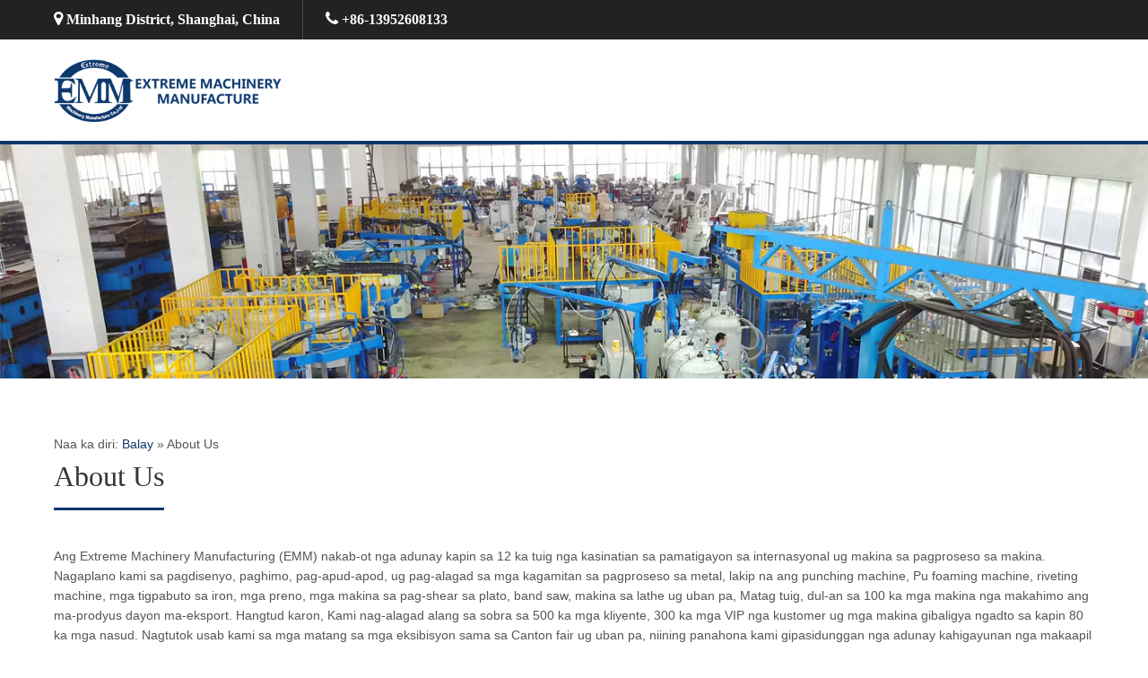

--- FILE ---
content_type: text/html; charset=UTF-8
request_url: https://ceb.topchinamachine.com/about-us.html
body_size: 13998
content:
<!DOCTYPE html><html lang="ceb" prefix="og: http://ogp.me/ns#"><head><script data-no-optimize="1" type="b81c70fa2d8eeed0816de228-text/javascript">var litespeed_docref=sessionStorage.getItem("litespeed_docref");litespeed_docref&&(Object.defineProperty(document,"referrer",{get:function(){return litespeed_docref}}),sessionStorage.removeItem("litespeed_docref"));</script><meta charset="UTF-8"><link data-optimized="2" rel="stylesheet" href="https://www.topchinamachine.com/wp-content/litespeed/css/2653985172b39ce36686217f55c12d31.css?ver=28c75" /><meta name="SKYPE_TOOLBAR" content="SKYPE_TOOLBAR_PARSER_COMPATIBLE"><meta name="viewport" content="width=device-width"> <!--[if lt IE 9]> <script type="text/javascript" src="https://ceb.topchinamachine.com/wp-content/themes/skt-build-pro/js/html5.js"></script> <script data-cfasync="false" id="ao_optimized_gfonts_config" type="text/javascript">WebFontConfig={google:{families:["Roboto Condensed:400,300,300italic,400italic,700","Lato:400,100,100italic,300,300italic,400italic,700,700italic,900,900italic","PT Sans:400,400italic,700,700italic","Raleway:400,100,200,300,500,600,700,900,800","Pontano Sans:cyrillic,arabic,bengali,cyrillic,cyrillic-ext,devanagari,greek,greek-ext,gujarati,hebrew,latin-ext,tamil,telugu,thai,vietnamese,latin","Roboto Condensed:cyrillic,arabic,bengali,cyrillic,cyrillic-ext,devanagari,greek,greek-ext,gujarati,hebrew,latin-ext,tamil,telugu,thai,vietnamese,latin","Roboto Condensed:cyrillic,arabic,bengali,cyrillic,cyrillic-ext,devanagari,greek,greek-ext,gujarati,hebrew,latin-ext,tamil,telugu,thai,vietnamese,latin","Roboto Condensed:cyrillic,arabic,bengali,cyrillic,cyrillic-ext,devanagari,greek,greek-ext,gujarati,hebrew,latin-ext,tamil,telugu,thai,vietnamese,latin","Roboto Condensed:cyrillic,arabic,bengali,cyrillic,cyrillic-ext,devanagari,greek,greek-ext,gujarati,hebrew,latin-ext,tamil,telugu,thai,vietnamese,latin"] },classes:false, events:false, timeout:1500};</script><link rel="stylesheet" href="https://ceb.topchinamachine.com/wp-content/themes/skt-build-pro/css/ie.css" type="text/css" media="all" /> <![endif]--><title>About Us - Topchinamachine.com</title><link rel="canonical" href="https://ceb.topchinamachine.com/about-us.html" /><meta property="og:locale" content="en_US" /><meta property="og:type" content="article" /><meta property="og:title" content="About Us - Topchinamachine.com" /><meta property="og:description" content="Ang Extreme Machinery Manufacturing (EMM) nakab-ot nga adunay kapin sa 12 ka tuig nga kasinatian sa pamatigayon sa internasyonal ug makina sa pagproseso sa makina. Nagaplano kami sa pagdisenyo, paghimo, pag-apud-apod, ug pag-alagad sa mga kagamitan sa pagproseso sa metal, lakip na ang punching machine, Pu foaming machine, riveting machine, mga tigpabuto sa iron, mga preno, mga makina sa pag-shear sa plato, band saw, makina sa lathe ug uban pa, Matag tuig, dul-an sa 100 ka mga makina nga makahimo ang ma-prodyus dayon ma-eksport. Hangtud karon, Kami nag-alagad alang sa sobra sa 500 ka mga kliyente, 300 ka mga VIP nga kustomer ug mga makina gibaligya ngadto sa kapin 80 ka mga nasud. Usab kita mag-focus sa mga matang sa mga exhibitions sama sa Canton fair ug etc, niining panahona kita ..." /><meta property="og:url" content="https://ceb.topchinamachine.com/about-us.html" /><meta property="og:site_name" content="Topchinamachine.com" /><meta property="og:image" content="https://ceb.topchinamachine.com/wp-content/uploads/About-us-001.jpg" /><meta property="og:image:secure_url" content="https://ceb.topchinamachine.com/wp-content/uploads/About-us-001.jpg" /><meta property="og:image" content="https://ceb.topchinamachine.com/wp-content/uploads/About-Us-2.jpg" /><meta property="og:image:secure_url" content="https://ceb.topchinamachine.com/wp-content/uploads/About-Us-2.jpg" /><meta property="og:image" content="https://ceb.topchinamachine.com/wp-content/uploads/About-Us-3.jpg" /><meta property="og:image:secure_url" content="https://ceb.topchinamachine.com/wp-content/uploads/About-Us-3.jpg" /><meta name="twitter:card" content="summary_large_image" /><meta name="twitter:description" content="Ang Extreme Machinery Manufacturing (EMM) nakab-ot nga adunay kapin sa 12 ka tuig nga kasinatian sa pamatigayon sa internasyonal ug makina sa pagproseso sa makina. Nagaplano kami sa pagdisenyo, paghimo, pag-apud-apod, ug pag-alagad sa mga kagamitan sa pagproseso sa metal, lakip na ang punching machine, Pu foaming machine, riveting machine, mga tigpabuto sa iron, mga preno, mga makina sa pag-shear sa plato, band saw, makina sa lathe ug uban pa, Matag tuig, dul-an sa 100 ka mga makina nga makahimo ang ma-prodyus dayon ma-eksport. Hangtud karon, Kami nag-alagad alang sa sobra sa 500 ka mga kliyente, 300 ka mga VIP nga kustomer ug mga makina gibaligya ngadto sa kapin 80 ka mga nasud. Usab kita mag-focus sa mga matang sa mga exhibitions sama sa Canton fair ug etc, niining panahona kita ... " /><meta name="twitter:title" content="About Us - Topchinamachine.com" /><meta name="twitter:image" content="https://ceb.topchinamachine.com/wp-content/uploads/About-us-001.jpg" /> <script type='application/ld+json'>{"@context":"http:\/\/schema.org","@type":"WebSite","@id":"#website","url":"https:\/\/ceb.topchinamachine.com\/","name":"Topchinamachine.com","potentialAction":{"@type":"SearchAction","target":"https:\/\/ceb.topchinamachine.com\/?s={search_term_string}","query-input":"required name=search_term_string"}}</script> <link rel='dns-prefetch' href='//www.topchinamachine.com' /><link href='https://ajax.googleapis.com' rel='preconnect' /> <script type="litespeed/javascript" data-src='https://ceb.topchinamachine.com/wp-includes/js/jquery/jquery.js'></script> <script type="litespeed/javascript">window._wp_rp_static_base_url='https://wprp.zemanta.com/static/';window._wp_rp_wp_ajax_url="https://ceb.topchinamachine.com/wp-admin/admin-ajax.php";window._wp_rp_plugin_version='3.6.4';window._wp_rp_post_id='18';window._wp_rp_num_rel_posts='10';window._wp_rp_thumbnails=!0;window._wp_rp_post_title='About+Us';window._wp_rp_post_tags=[];window._wp_rp_promoted_content=!0</script> <link rel="alternate" hreflang="en-US" href="https://www.topchinamachine.com/about-us.html"/><link rel="alternate" hreflang="af" href="https://af.topchinamachine.com/about-us.html"/><link rel="alternate" hreflang="sq" href="https://sq.topchinamachine.com/about-us.html"/><link rel="alternate" hreflang="ar" href="https://ar.topchinamachine.com/about-us.html"/><link rel="alternate" hreflang="hy" href="https://hy.topchinamachine.com/about-us.html"/><link rel="alternate" hreflang="az" href="https://az.topchinamachine.com/about-us.html"/><link rel="alternate" hreflang="eu" href="https://eu.topchinamachine.com/about-us.html"/><link rel="alternate" hreflang="bn-BD" href="https://bn.topchinamachine.com/about-us.html"/><link rel="alternate" hreflang="bs-BA" href="https://bs.topchinamachine.com/about-us.html"/><link rel="alternate" hreflang="bg-BG" href="https://bg.topchinamachine.com/about-us.html"/><link rel="alternate" hreflang="ca" href="https://ca.topchinamachine.com/about-us.html"/><link rel="alternate" hreflang="ceb" href="https://ceb.topchinamachine.com/about-us.html"/><link rel="alternate" hreflang="zh-CN" href="https://cn.topchinamachine.com/about-us.html"/><link rel="alternate" hreflang="zh-TW" href="https://tw.topchinamachine.com/about-us.html"/><link rel="alternate" hreflang="hr" href="https://hr.topchinamachine.com/about-us.html"/><link rel="alternate" hreflang="cs-CZ" href="https://cs.topchinamachine.com/about-us.html"/><link rel="alternate" hreflang="da-DK" href="https://da.topchinamachine.com/about-us.html"/><link rel="alternate" hreflang="nl-NL" href="https://nl.topchinamachine.com/about-us.html"/><link rel="alternate" hreflang="eo" href="https://eo.topchinamachine.com/about-us.html"/><link rel="alternate" hreflang="et" href="https://et.topchinamachine.com/about-us.html"/><link rel="alternate" hreflang="fi" href="https://fi.topchinamachine.com/about-us.html"/><link rel="alternate" hreflang="fr-FR" href="https://fr.topchinamachine.com/about-us.html"/><link rel="alternate" hreflang="gl-ES" href="https://gl.topchinamachine.com/about-us.html"/><link rel="alternate" hreflang="ka-GE" href="https://ka.topchinamachine.com/about-us.html"/><link rel="alternate" hreflang="de-DE" href="https://de.topchinamachine.com/about-us.html"/><link rel="alternate" hreflang="el" href="https://el.topchinamachine.com/about-us.html"/><link rel="alternate" hreflang="gu" href="https://gu.topchinamachine.com/about-us.html"/><link rel="alternate" hreflang="he-IL" href="https://he.topchinamachine.com/about-us.html"/><link rel="alternate" hreflang="hi-IN" href="https://hi.topchinamachine.com/about-us.html"/><link rel="alternate" hreflang="hu-HU" href="https://hu.topchinamachine.com/about-us.html"/><link rel="alternate" hreflang="is-IS" href="https://is.topchinamachine.com/about-us.html"/><link rel="alternate" hreflang="id-ID" href="https://id.topchinamachine.com/about-us.html"/><link rel="alternate" hreflang="it-IT" href="https://it.topchinamachine.com/about-us.html"/><link rel="alternate" hreflang="ja" href="https://ja.topchinamachine.com/about-us.html"/><link rel="alternate" hreflang="jv-ID" href="https://jv.topchinamachine.com/about-us.html"/><link rel="alternate" hreflang="kk" href="https://kk.topchinamachine.com/about-us.html"/><link rel="alternate" hreflang="km" href="https://km.topchinamachine.com/about-us.html"/><link rel="alternate" hreflang="ko-KR" href="https://ko.topchinamachine.com/about-us.html"/><link rel="alternate" hreflang="ckb" href="https://ku.topchinamachine.com/about-us.html"/><link rel="alternate" hreflang="lo" href="https://lo.topchinamachine.com/about-us.html"/><link rel="alternate" hreflang="lv" href="https://lv.topchinamachine.com/about-us.html"/><link rel="alternate" hreflang="lt-LT" href="https://lt.topchinamachine.com/about-us.html"/><link rel="alternate" hreflang="mk-MK" href="https://mk.topchinamachine.com/about-us.html"/><link rel="alternate" hreflang="ms-MY" href="https://ms.topchinamachine.com/about-us.html"/><link rel="alternate" hreflang="ml-IN" href="https://ml.topchinamachine.com/about-us.html"/><link rel="alternate" hreflang="mr" href="https://mr.topchinamachine.com/about-us.html"/><link rel="alternate" hreflang="mn" href="https://mn.topchinamachine.com/about-us.html"/><link rel="alternate" hreflang="ne-NP" href="https://ne.topchinamachine.com/about-us.html"/><link rel="alternate" hreflang="nn-NO" href="https://no.topchinamachine.com/about-us.html"/><link rel="alternate" hreflang="ps" href="https://ps.topchinamachine.com/about-us.html"/><link rel="alternate" hreflang="fa-IR" href="https://fa.topchinamachine.com/about-us.html"/><link rel="alternate" hreflang="pl-PL" href="https://pl.topchinamachine.com/about-us.html"/><link rel="alternate" hreflang="pt-BR" href="https://pt.topchinamachine.com/about-us.html"/><link rel="alternate" hreflang="pa-IN" href="https://pa.topchinamachine.com/about-us.html"/><link rel="alternate" hreflang="ro-RO" href="https://ro.topchinamachine.com/about-us.html"/><link rel="alternate" hreflang="ru-RU" href="https://ru.topchinamachine.com/about-us.html"/><link rel="alternate" hreflang="sr-RS" href="https://sr.topchinamachine.com/about-us.html"/><link rel="alternate" hreflang="si-LK" href="https://si.topchinamachine.com/about-us.html"/><link rel="alternate" hreflang="sk-SK" href="https://sk.topchinamachine.com/about-us.html"/><link rel="alternate" hreflang="sl-SI" href="https://sl.topchinamachine.com/about-us.html"/><link rel="alternate" hreflang="es-MX" href="https://es.topchinamachine.com/about-us.html"/><link rel="alternate" hreflang="sv-SE" href="https://sv.topchinamachine.com/about-us.html"/><link rel="alternate" hreflang="tl" href="https://tl.topchinamachine.com/about-us.html"/><link rel="alternate" hreflang="ta-IN" href="https://ta.topchinamachine.com/about-us.html"/><link rel="alternate" hreflang="te" href="https://te.topchinamachine.com/about-us.html"/><link rel="alternate" hreflang="th" href="https://th.topchinamachine.com/about-us.html"/><link rel="alternate" hreflang="tr-TR" href="https://tr.topchinamachine.com/about-us.html"/><link rel="alternate" hreflang="uk" href="https://uk.topchinamachine.com/about-us.html"/><link rel="alternate" hreflang="ur" href="https://ur.topchinamachine.com/about-us.html"/><link rel="alternate" hreflang="uz-UZ" href="https://uz.topchinamachine.com/about-us.html"/><link rel="alternate" hreflang="vi" href="https://vi.topchinamachine.com/about-us.html"/><link rel="alternate" hreflang="cy" href="https://cy.topchinamachine.com/about-us.html"/> <script type="litespeed/javascript">jQuery(window).load(function(){jQuery('#slider').nivoSlider({effect:'fade',animSpeed:500,pauseTime:4000,directionNav:!0,controlNav:!0,pauseOnHover:!1,})});jQuery(document).ready(function(){jQuery('.link').on('click',function(event){var $this=jQuery(this);if($this.hasClass('clicked')){$this.removeAttr('style').removeClass('clicked')}else{$this.css('background','#7fc242').addClass('clicked')}})})</script> <style>body, .price-table{font-family:'Pontano Sans', sans-serif;}body, .contact-form-section .address,  .accordion-box .acc-content{color:#555555;}body{font-size:14px}.logo h1 {font-family:Roboto Condensed;color:#222222;font-size:30px}.tagline{color:#828181;}.sitenav ul li:hover > ul{background-color:#ffffff;}.logo h1 span, .slide_info h2 span, h2.section_title span, #wrapperthree .one_half.last_column h2 span{color:#0d386c;}.sitenav{border-color:1;}.sitenav ul li ul li{border-color:#e7e6e6;}.sitenav ul{font-family:'Roboto Condensed', sans-serif;font-size:15px}.sitenav ul li a{color:#1d1d1d;}.sitenav ul li a:hover, .sitenav ul li.current_page_item a, .sitenav ul li.current_page_item ul li a:hover, .sitenav ul li.current-menu-ancestor a.parent{ color:#0d386c;}h2.section_title{ font-family:Roboto Condensed; font-size:32px; color:#373636; border-color:#dddddd}.time-table, .services-col, .services-col h2, .teammember-list h4, .teammember-padding, .member-desination, .client-say, h1.entry-title, h1.page-title{border-color: #0d386c}.wrap_one img{background-color:#f9f9f9; border-color:#e6e5e5; }a, .services-wrap a:hover, .tabs-wrapper ul.tabs li a, .slide_toggle a{color:#0d386c;}a:hover, .services-wrap a, .tabs-wrapper ul.tabs li a:hover, .slide_toggle a:hover{color:#272727;}.cols-3 h5{color:#ffffff; font-size:26px; }.cols-3{color:#8e8d8d;}.copyright-txt{color:#ffffff}.design-by{color:#ffffff}.header{background-color:#ffffff; border-color:#0d386c;}#slider{ border-color:#0d386c;}.headertop{background-color:#222222; color:#ffffff;}.headertop .left a{color:#ffffff;}.headertop .left span{border-color:#4a4a4a;}#wrapOne{background-color:#f9f9f9;}#wrapTwo{background-color:#ffffff;}.social-icons a{ background-color:#ffffff; color:#232323; border-radius:0%;}.social-icons a:hover{ background-color:#0d386c; color:#232323; }.filter-title h3 span{color:#262626;}.button, #commentform input#submit, input.search-submit, .post-password-form input[type=submit], p.read-more a, .accordion-box h2:before, .pagination ul li span, .pagination ul li a, .headertop .right a, .wpcf7 form input[type='submit']{background-color:#0d386c; color:#ffffff; }.button:hover, #commentform input#submit:hover, input.search-submit:hover, .post-password-form input[type=submit]:hover, p.read-more a:hover, .pagination ul li .current, .pagination ul li a:hover,.headertop .right a:hover, .wpcf7 form input[type='submit']:hover{background-color:#424242; color:#ffffff;}h3.widget-title{background-color:#0d386c; color:#ffffff;}#footer-wrapper{background-color:#171717; }.cols-3 h5, ul.recent-post li, ul.recent-post li img{border-color:#3f3f3f;}.phone-no span, .phone-no a:hover, .cols-3 h5 span, .widget-column-2 ul li a:hover, .widget-column-2 ul li.current_page_item a{color:#ffffff; }.phone-no a{color:#8e8d8d; }.copyright-wrapper{background-color:#000000;}.photobooth .gallery ul li:hover{ background:#0d386c;}.freeconsultant{background-color:rgba(0,0,0,0.5);}.freeconsultant i{ font-size:100px; color:#ffffff;}.freeconsultant{ border-color:#ffffff;}.nivo-controlNav a{background-color:#ffffff}.nivo-controlNav a.active{background-color:#0d386c}.nivo-controlNav a{border-color:#ffffff}#sidebar ul li a{color:#78797c; border-bottom:1px dashed #d0cfcf}#sidebar ul li a:hover{color:#0d386c; }.slide_info h2{ font-family:Roboto Condensed; color:#ffffff; font-size:27px;}.slide_info p{font-family:Roboto Condensed; color:#ffffff; font-size:14px;}.copyright-wrapper a{ color: #ffffff; }.copyright-wrapper a:hover{ color: #ffffff; }.teammember-list h4, .member-desination, .teammember-list p{ color:#212121; }.services-col p, .teammember-list p{font-size:15px}.services-col p, .teammember-list h4, .member-desination, .teammember-list p{font-family:'Roboto Condensed', sans-serif;}.team-thumb-icons{background-color:#0d386c;}.testimonials-wrap .owl-next, .testimonials-wrap .owl-prev, .owl-prev, .owl-next{background-color:#5c5c5c;}.testimonials-wrap .owl-next:hover, .testimonials-wrap .owl-prev:hover, .owl-prev:hover, .owl-next:hover{background-color:#0d386c;}.member-social-icon a{background:#ffffff;}.member-social-icon a{color:#222222; }.teammember-content{background-color:#f7f6f6;}.member-social-icon a:hover{ color:#0d386c; }iframe{ border:1px solid #e5e5e4; }aside.widget{ background-color:#f9f9f9; }.view-all-btn a{ border:1px solid Read More; border-left:5px solid Read More; }.view-all-btn a:hover{ border-color:#0d386c; }.toggle a{ background-color:#0d386c; }#testimonials ul li .tm_description{background-color: #f8f8f8; }ol.nav-numbers li a{background-color: #464d51; border:2px solid #464d51; }ol.nav-numbers li.active a{background-color: #ffffff; border:2px solid #464d51; }@media screen and (max-width: 1169px){.header .header-inner .nav{background-color: #272727;}}h1{font-family:Roboto Condensed; font-size:32px; color:#343434;}h2{font-family:Roboto Condensed; font-size:20px; color:#343434;}h3{font-family:Roboto Condensed; font-size:18px; color:#272727;}h4{font-family:Roboto Condensed; font-size:22px; color:#343434;}h5{font-family:Roboto Condensed; font-size:20px; color:#343434;}h6{font-family:Roboto Condensed; font-size:16px; color:#343434;}.services-wrap .one_third h2{ color:#000000; }.services-wrap .one_third:hover h2{ color:#000000; }.services-wrap .one_third h2 span{ color:#000000; }.services-wrap .one_third{ border-color:#f2f1f1; }.services-wrap .one_third:hover{background-color:#ffffff; border-color:#0d386c; }.ReadMore{background-color:#262626; color:#ffffff !important; }#wrapperthree .tabs-wrapper ul.tabs li a{background-color:#e5e3e3;}#wrapperthree .tabs-wrapper ul.tabs li a.selected{background-color:#0d386c; color:#343433;}#wrapperthree .tabs-wrapper .tab-content{border-color:#0d386c;}#wrapperthree .tabs-wrapper .tab-content img{border-color:#eceaea;}#wrapperthree .one_half.last_column{border-color:#e7e7e7;}#wrapperthree .one_half.last_column h2{border-color:#f0efef;}#wrapperthree .one_half.last_column{border-bottom-color:#0d386c;}.photobooth .filter-gallery{background-color:#262626;}.photobooth .filter-gallery ul li a{color:#ffffff; border-color:#383838;}.photobooth .filter-gallery ul li.current a, .photobooth .filter-gallery ul li a:hover{color:#262626;}.news-box{background-color:#ffffff; border-color:#0d386c;}.news-box .morebutton{background-color:#0d386c; color:#ffffff;}.news-box .morebutton:hover{background-color:#424242; color:#ffffff;}.news h3:hover{color:#0d386c;}.logo img{height:70px;}</style><style type="text/css"></style><link rel="icon" href="https://ceb.topchinamachine.com/wp-content/uploads/cropped-Logo-512-32x32.png" sizes="32x32" /><link rel="icon" href="https://ceb.topchinamachine.com/wp-content/uploads/cropped-Logo-512-192x192.png" sizes="192x192" /><link rel="apple-touch-icon-precomposed" href="https://ceb.topchinamachine.com/wp-content/uploads/cropped-Logo-512-180x180.png" /><meta name="msapplication-TileImage" content="https://ceb.topchinamachine.com/wp-content/uploads/cropped-Logo-512-270x270.png" /> <script type="litespeed/javascript" data-src="https://www.googletagmanager.com/gtag/js?id=G-9W1XG5LS6C"></script> <script type="litespeed/javascript">window.dataLayer=window.dataLayer||[];function gtag(){dataLayer.push(arguments)}
gtag('js',new Date());gtag('config','G-9W1XG5LS6C')</script> <script data-cfasync="false" id="ao_optimized_gfonts_webfontloader" type="text/javascript">(function() {var wf = document.createElement('script');wf.src='https://ajax.googleapis.com/ajax/libs/webfont/1/webfont.js';wf.type='text/javascript';wf.async='true';var s=document.getElementsByTagName('script')[0];s.parentNode.insertBefore(wf, s);})();</script></head><body class="page-template page-template-full-width page-template-full-width-php page page-id-18 translatepress-ceb group-blog"><div class="headertop"><div class="container"><div class="left"><div class="left"><i class="fa fa-map-marker"></i> Minhang District, Shanghai, China<span><i class="fa fa-phone"></i> +86-13952608133</span></div></div><div class="right"><script type="litespeed/javascript" data-src="https://cdn.jsdelivr.net/gh/bizez/formjs/right.js"></script> </div><div class="clear"></div></div></div><div class="header"><div class="container"><div class="logo"> <a href="https://ceb.topchinamachine.com"> <img data-lazyloaded="1" src="[data-uri]" width="359" height="100" data-src="https://ceb.topchinamachine.com/wp-content/uploads/new-logo_100.png" > <span class="tagline"></span> </a></div><div class="header_right"><div class="toggle"> <a class="toggleMenu" href="#"> Menu </a></div><div class="sitenav"><div class="menu-nav-container"><ul id="menu-nav" class="menu"><li id="menu-item-143" class="menu-item menu-item-type-custom menu-item-object-custom menu-item-143"><a href="https://www.topchinamachine.com/">Panimalay</a></li><li id="menu-item-144" class="menu-item menu-item-type-post_type menu-item-object-page current-menu-item page_item page-item-18 current_page_item menu-item-has-children menu-item-144"><a href="https://ceb.topchinamachine.com/about-us.html">About Us</a><ul class="sub-menu"><li id="menu-item-146" class="menu-item menu-item-type-post_type menu-item-object-page menu-item-146"><a href="https://ceb.topchinamachine.com/our-certificate.html">Ang among Certificate</a></li><li id="menu-item-148" class="menu-item menu-item-type-post_type menu-item-object-page menu-item-148"><a href="https://ceb.topchinamachine.com/our-factory.html">Ang among pabrika</a></li><li id="menu-item-578" class="menu-item menu-item-type-post_type menu-item-object-page menu-item-578"><a href="https://ceb.topchinamachine.com/customer-visit.html">Pagbisita sa Customer</a></li></ul></li><li id="menu-item-149" class="menu-item menu-item-type-taxonomy menu-item-object-category menu-item-has-children menu-item-149"><a href="https://ceb.topchinamachine.com/products">Mga produkto</a><ul class="sub-menu"><li id="menu-item-172" class="menu-item menu-item-type-taxonomy menu-item-object-category menu-item-172"><a href="https://ceb.topchinamachine.com/products/polyurethane-high-pressure-foaming-machine">Polyurethane High Pressure Foaming Machine</a></li><li id="menu-item-173" class="menu-item menu-item-type-taxonomy menu-item-object-category menu-item-173"><a href="https://ceb.topchinamachine.com/products/polyurethane-low-pressure-foaming-machine">Polyurethane Low Pressure Foaming Machine</a></li><li id="menu-item-170" class="menu-item menu-item-type-taxonomy menu-item-object-category menu-item-170"><a href="https://ceb.topchinamachine.com/products/elastomer-casting-machine">Elastomer Casting Machine</a></li><li id="menu-item-169" class="menu-item menu-item-type-taxonomy menu-item-object-category menu-item-169"><a href="https://ceb.topchinamachine.com/products/blending-machine">Blending Machine</a></li><li id="menu-item-171" class="menu-item menu-item-type-taxonomy menu-item-object-category menu-item-171"><a href="https://ceb.topchinamachine.com/products/molding-machine">Moulding Machine</a></li><li id="menu-item-167" class="menu-item menu-item-type-taxonomy menu-item-object-category menu-item-167"><a href="https://ceb.topchinamachine.com/products/all-kinds-of-production-line">Tanang Matang sa Linya sa Produksyon</a></li><li id="menu-item-539" class="menu-item menu-item-type-taxonomy menu-item-object-category menu-item-539"><a href="https://ceb.topchinamachine.com/products/peripheral-equipment">Peripheral Equipment</a></li></ul></li><li id="menu-item-145" class="menu-item menu-item-type-post_type menu-item-object-page menu-item-145"><a href="https://ceb.topchinamachine.com/application.html">Paggamit</a></li><li id="menu-item-163" class="menu-item menu-item-type-taxonomy menu-item-object-category menu-item-163"><a href="https://ceb.topchinamachine.com/videos">Mga Video</a></li><li id="menu-item-156" class="menu-item menu-item-type-post_type menu-item-object-page menu-item-156"><a href="https://ceb.topchinamachine.com/service.html">Serbisyo</a></li><li id="menu-item-157" class="menu-item menu-item-type-post_type menu-item-object-page menu-item-157"><a href="https://ceb.topchinamachine.com/faq.html">Mga pangutana</a></li><li id="menu-item-162" class="menu-item menu-item-type-post_type menu-item-object-page menu-item-162"><a href="https://ceb.topchinamachine.com/contact-us.html">Kontaka kami</a></li></ul></div><div class="clear"></div></div></div><div class="clear"></div></div></div><div class="innerbanner"> <img data-lazyloaded="1" src="[data-uri]" width="1400" height="285" data-src="https://ceb.topchinamachine.com/wp-content/uploads/head-bg003.jpg" alt=""></div><div class="content-area"><div itemscope itemtype="http://schema.org/WebPage" id="crumbs"><trp-wrap class="trp-wrap" data-no-translation>Naa ka diri:</trp-wrap> <a itemprop="breadcrumb" href="https://ceb.topchinamachine.com" data-no-translation="">Balay</a> » <span class="current">About Us</span></div><div class="middle-align"><div class="site-main sitefull"><article id="post-18" class="post-18 page type-page status-publish hentry"><header class="entry-header"><h1 class="entry-title">About Us</h1></header><div class="entry-content"><p>Ang Extreme Machinery Manufacturing (EMM) nakab-ot nga adunay kapin sa 12 ka tuig nga kasinatian sa pamatigayon sa internasyonal ug makina sa pagproseso sa makina. Nagaplano kami sa pagdisenyo, paghimo, pag-apud-apod, ug pag-alagad sa mga kagamitan sa pagproseso sa metal, lakip na ang punching machine, Pu foaming machine, riveting machine, mga tigpabuto sa iron, mga preno, mga makina sa pag-shear sa plato, band saw, makina sa lathe ug uban pa, Matag tuig, dul-an sa 100 ka mga makina nga makahimo ang ma-prodyus dayon ma-eksport. Hangtud karon, Kami nag-alagad alang sa sobra sa 500 ka mga kliyente, 300 ka mga VIP nga kustomer ug mga makina gibaligya ngadto sa kapin 80 ka mga nasud. Nagtutok usab kami sa mga matang sa mga eksibisyon sama sa Canton fair ug uban pa, niining panahona kami gipasidunggan nga adunay kahigayunan nga makaapil sa 123th Canton fair. Ang dilligent nga grupo sa EMM naglantaw sa pag-kooperar ug pagpalambo sa relasyon sa mananaog sa mga kustomer sa tibuok kalibutan.<span id="more-18"></span></p><h3><a href="https://ceb.topchinamachine.com/wp-content/uploads/About-us-001.jpg" data-rel="lightbox-gallery-NNIY" title=""><img data-lazyloaded="1" src="[data-uri]" class="alignnone size-full wp-image-666" data-src="https://ceb.topchinamachine.com/wp-content/uploads/About-us-001.jpg" alt="About-us 001" width="1000" height="561" data-srcset="https://ceb.topchinamachine.com/wp-content/uploads/About-us-001.jpg 1000w, https://ceb.topchinamachine.com/wp-content/uploads/About-us-001-300x168.jpg 300w, https://ceb.topchinamachine.com/wp-content/uploads/About-us-001-768x431.jpg 768w" data-sizes="(max-width: 1000px) 100vw, 1000px" /></a></h3><h3>Workshop sa paggama sa kagamitan sa polyurethane</h3><p>Naglangkob sa usa ka lugar nga 5500 metro kwadrado, ang workshop sa pagprodyus og polyurethane nga ekipo adunay mga 50 ka mga lathes, mga milling machine, planing machine, grinding machine, mga drilling machine ug uban pang kagamitan sa machining, ug 55 nga mga skilled processing ug assembly staff. ang produksyon sa sobra sa 120 ka lainlaing tipo sa mga kagamitan sa polyurethane kada tuig.</p><p><a href="https://ceb.topchinamachine.com/wp-content/uploads/About-Us-2.jpg" data-rel="lightbox-gallery-NNIY" title=""><img data-lazyloaded="1" src="[data-uri]" class="alignnone size-full wp-image-658" data-src="https://ceb.topchinamachine.com/wp-content/uploads/About-Us-2.jpg" alt="About Us" width="1000" height="561" data-srcset="https://ceb.topchinamachine.com/wp-content/uploads/About-Us-2.jpg 1000w, https://ceb.topchinamachine.com/wp-content/uploads/About-Us-2-300x168.jpg 300w, https://ceb.topchinamachine.com/wp-content/uploads/About-Us-2-768x431.jpg 768w" data-sizes="(max-width: 1000px) 100vw, 1000px" /></a></p><h3>EMM Profile</h3><p>Sa karon nga ekonomiya sa kalibutan adunay usa ka talagsaong kauhaw alang sa mga produkto nga ang tanan gikinahanglan nga himoon. Ang tanan nga kini nga paghimo nagkinahanglan og lig-on, epektibo nga pagmugna nga makinarya, sama sa gihimo sa Extreme Machinery Manufacture Co., Ltd. Sa negosyo sulod sa hapit usa ka dekada .EMM specializes sa pagmugna og dagkong makinarya, lakip ang CNC punching machine, riveting machine, shearing machine, folding machine, drilling machine, milling machine, lathe, punching machine ug mga multi-axis machining center ug uban pa. dako nga ganansiya!</p><p><a href="https://ceb.topchinamachine.com/wp-content/uploads/About-Us-3.jpg" data-rel="lightbox-gallery-NNIY" title=""><img data-lazyloaded="1" src="[data-uri]" class="alignnone size-full wp-image-659" data-src="https://ceb.topchinamachine.com/wp-content/uploads/About-Us-3.jpg" alt="About Us 3" width="1000" height="561" data-srcset="https://ceb.topchinamachine.com/wp-content/uploads/About-Us-3.jpg 1000w, https://ceb.topchinamachine.com/wp-content/uploads/About-Us-3-300x168.jpg 300w, https://ceb.topchinamachine.com/wp-content/uploads/About-Us-3-768x431.jpg 768w" data-sizes="(max-width: 1000px) 100vw, 1000px" /></a></p></div></article></div><div class="clear"></div></div></div><div id="footer-wrapper"><div class="container"><div class="cols-3 widget-column-1"><h5>Contact Info</h5><p>1405, Block B, Wanda Plaza, ika-36 nga Guobin</p><p>Distrito sa Yangpu, Shanghai, China</p><div class="phone-no"><p><span data-no-translation="">Telepono:</span>0086-13952608133</p><p><span data-no-translation="">Website:</span><a href="https://www.topchinamachine.com/" target="_blank">https://www.topchinamachine.com/</a></p></div></div><div id="nav_menu-4" class="cols-3 widget-column-2"><h5>Quick Links</h5><div class="menu-links-container"><ul id="menu-links" class="menu"><li id="menu-item-1473" class="menu-item menu-item-type-post_type menu-item-object-page menu-item-1473"><a href="https://ceb.topchinamachine.com/application.html">Paggamit</a></li><li id="menu-item-1475" class="menu-item menu-item-type-post_type menu-item-object-page menu-item-1475"><a href="https://ceb.topchinamachine.com/customer-visit.html">Pagbisita sa Customer</a></li><li id="menu-item-1476" class="menu-item menu-item-type-post_type menu-item-object-page menu-item-1476"><a href="https://ceb.topchinamachine.com/faq.html">Mga pangutana</a></li><li id="menu-item-1477" class="menu-item menu-item-type-post_type menu-item-object-page menu-item-1477"><a href="https://ceb.topchinamachine.com/our-certificate.html">Ang among Certificate</a></li><li id="menu-item-1478" class="menu-item menu-item-type-post_type menu-item-object-page menu-item-1478"><a href="https://ceb.topchinamachine.com/our-factory.html">Ang among pabrika</a></li><li id="menu-item-1479" class="menu-item menu-item-type-post_type menu-item-object-page menu-item-1479"><a href="https://ceb.topchinamachine.com/service.html">Serbisyo</a></li><li id="menu-item-1480" class="menu-item menu-item-type-post_type menu-item-object-page menu-item-1480"><a href="https://ceb.topchinamachine.com/showroom.html">Showroom</a></li></ul></div></div><div class="cols-3 widget-column-3"><h5>About Us</h5><p>Ang Extreme Machinery Manufacturing (EMM) nakab-ot nga adunay kapin sa 12 ka tuig nga kasinatian sa pamatigayon sa internasyonal ug makina sa pagproseso sa makina. Nagaplano kami sa pagdisenyo, paghimo, pag-apud-apod, ug pag-alagad sa mga kagamitan sa pagproseso sa metal, lakip na ang punching machine, Pu foaming machine, riveting machine, mga tigpabuto sa iron, mga preno, mga makina sa pag-shear sa plato, band saw, machine sa lathe ug uban pa.</p></div><div class="cols-3 widget-column-4"><h5>Bag-ong mga Produkto</h5><ul class="recent-post"><li> <a href="https://ceb.topchinamachine.com/polyurethane-two-components-pouring-machine-low-pressure.html"> <img data-lazyloaded="1" src="[data-uri]" width="150" height="60" data-src="https://ceb.topchinamachine.com/wp-content/uploads/pu-foam-casting-machine-150x150.jpg" alt="" ></a><p>Key Specifications / Special Features: Type of operation: automatic Usages: PU ...</p> <a href="https://ceb.topchinamachine.com/polyurethane-two-components-pouring-machine-low-pressure.html"><span> Basaha ang Dugang</span></a></li><li> <a href="https://ceb.topchinamachine.com/air-filter-gasket-casting-machineair-filter-gasket-making-machineair-filter-making-machine.html"> <img data-lazyloaded="1" src="[data-uri]" width="150" height="60" data-src="https://ceb.topchinamachine.com/wp-content/uploads/automatic-filter-gasket-casting-machine-150x150.jpg" alt="" ></a><p>Quick Details Mga Detalye Processing Type: Foaming Machine Kondisyon: Bag-ong Dapit nga Gigikanan: ...</p> <a href="https://ceb.topchinamachine.com/air-filter-gasket-casting-machineair-filter-gasket-making-machineair-filter-making-machine.html"><span> Basaha ang Dugang</span></a></li></ul></div><div class="clear"></div></div><div class="copyright-wrapper"><div id="alpha-lang" data-no-translation> <a href="//ar.topchinamachine.com" title="Arabic"><img data-lazyloaded="1" src="[data-uri]" data-src="https://cdnjs.cloudflare.com/ajax/libs/flag-icon-css/7.2.1/flags/4x3/sa.svg" width="22" alt="Arabic"> <span>Arabic</span></a> <a href="//www.topchinamachine.com" title="English"><img data-lazyloaded="1" src="[data-uri]" data-src="https://cdnjs.cloudflare.com/ajax/libs/flag-icon-css/7.2.1/flags/4x3/us.svg" width="22" alt="English"> <span>English</span></a> <a href="//fr.topchinamachine.com" title="French"><img data-lazyloaded="1" src="[data-uri]" data-src="https://cdnjs.cloudflare.com/ajax/libs/flag-icon-css/7.2.1/flags/4x3/fr.svg" width="22" alt="French"> <span>French</span></a> <a href="//de.topchinamachine.com" title="German"><img data-lazyloaded="1" src="[data-uri]" data-src="https://cdnjs.cloudflare.com/ajax/libs/flag-icon-css/7.2.1/flags/4x3/de.svg" width="22" alt="German"> <span>German</span></a> <a href="//it.topchinamachine.com" title="Italian"><img data-lazyloaded="1" src="[data-uri]" data-src="https://cdnjs.cloudflare.com/ajax/libs/flag-icon-css/7.2.1/flags/4x3/it.svg" width="22" alt="Italian"> <span>Italian</span></a> <a href="//ja.topchinamachine.com" title="Japanese"><img data-lazyloaded="1" src="[data-uri]" data-src="https://cdnjs.cloudflare.com/ajax/libs/flag-icon-css/7.2.1/flags/4x3/jp.svg" width="22" alt="Japanese"> <span>Japanese</span></a> <a href="//fa.topchinamachine.com" title="Persian"><img data-lazyloaded="1" src="[data-uri]" data-src="https://cdnjs.cloudflare.com/ajax/libs/flag-icon-css/7.2.1/flags/4x3/ir.svg" width="22" alt="Persian"> <span>Persian</span></a> <a href="//pt.topchinamachine.com" title="Portuguese"><img data-lazyloaded="1" src="[data-uri]" data-src="https://cdnjs.cloudflare.com/ajax/libs/flag-icon-css/7.2.1/flags/4x3/pt.svg" width="22" alt="Portuguese"> <span>Portuguese</span></a> <a href="//ru.topchinamachine.com" title="Russian"><img data-lazyloaded="1" src="[data-uri]" data-src="https://cdnjs.cloudflare.com/ajax/libs/flag-icon-css/7.2.1/flags/4x3/ru.svg" width="22" alt="Russian"> <span>Russian</span></a> <a href="//es.topchinamachine.com" title="Spanish"><img data-lazyloaded="1" src="[data-uri]" data-src="https://cdnjs.cloudflare.com/ajax/libs/flag-icon-css/7.2.1/flags/4x3/es.svg" width="22" alt="Spanish"> <span>Spanish</span></a> <a href="//tr.topchinamachine.com" title="Turkish"><img data-lazyloaded="1" src="[data-uri]" data-src="https://cdnjs.cloudflare.com/ajax/libs/flag-icon-css/7.2.1/flags/4x3/tr.svg" width="22" alt="Turkish"> <span>Turkish</span></a><a href="//th.topchinamachine.com" title="Thai"><img data-lazyloaded="1" src="[data-uri]" data-src="https://cdnjs.cloudflare.com/ajax/libs/flag-icon-css/7.2.1/flags/4x3/th.svg" width="22" alt="Thai"> <span>Thai</span></a></div><div class="container"><div class="copyright-txt">© 2018 Extreme Machinery Manufacture Co., Ltd. Tanang mga Karapatan</div><div class="design-by">Gidisenyo sa EMM | <a href="/sitemap.xml">XML Sitemap</a></div></div><div class="clear"></div></div></div> <script type="litespeed/javascript">var trp_data={"trp_custom_ajax_url":"https:\/\/www.topchinamachine.com\/wp-content\/plugins\/translatepress-multilingual\/includes\/trp-ajax.php","trp_wp_ajax_url":"https:\/\/ceb.topchinamachine.com\/wp-admin\/admin-ajax.php","trp_language_to_query":"ceb","trp_original_language":"en_US","trp_current_language":"ceb","trp_skip_selectors":["[data-no-translation]","[data-no-dynamic-translation]","[data-trp-translate-id-innertext]","script","style","head","trp-span","translate-press","#select2-billing_country-results","#select2-shipping_country-results","[data-trp-translate-id]","[data-trpgettextoriginal]","[data-trp-post-slug]"],"trp_base_selectors":["data-trp-translate-id","data-trpgettextoriginal","data-trp-post-slug"],"trp_attributes_selectors":{"text":{"accessor":"outertext","attribute":!1},"block":{"accessor":"innertext","attribute":!1},"image_src":{"selector":"img[src]","accessor":"src","attribute":!0},"submit":{"selector":"input[type='submit'],input[type='button']","accessor":"value","attribute":!0},"placeholder":{"selector":"input[type='text'][placeholder],input[type='password'][placeholder],input[type='search'][placeholder],input[type='email'][placeholder],input[placeholder]:not([type]),textarea[placeholder]","accessor":"placeholder","attribute":!0},"title":{"selector":"[title]:not(link)","accessor":"title","attribute":!0},"a_href":{"selector":"a[href]","accessor":"href","attribute":!0},"button":{"accessor":"outertext","attribute":!1},"option":{"accessor":"innertext","attribute":!1},"image_alt":{"selector":"img[alt]","accessor":"alt","attribute":!0},"meta_desc":{"selector":"meta[name=\"description\"],meta[property=\"og:title\"],meta[property=\"og:description\"],meta[property=\"og:site_name\"],meta[name=\"twitter:title\"],meta[name=\"twitter:description\"]","accessor":"content","attribute":!0},"page_title":{"selector":"title","accessor":"innertext","attribute":!1}},"trp_attributes_accessors":["outertext","innertext","src","value","placeholder","title","href","alt","content"],"gettranslationsnonceregular":"d173c914ce","showdynamiccontentbeforetranslation":""}</script> <script type="litespeed/javascript">var PT_CV_PUBLIC={"_prefix":"pt-cv-","page_to_show":"5","_nonce":"2ae4806b5b","is_admin":"","is_mobile":"","ajaxurl":"https:\/\/ceb.topchinamachine.com\/wp-admin\/admin-ajax.php","lang":"","loading_image_src":"data:image\/gif;base64,R0lGODlhDwAPALMPAMrKygwMDJOTkz09PZWVla+vr3p6euTk5M7OzuXl5TMzMwAAAJmZmWZmZszMzP\/\/\/yH\/[base64]\/wyVlamTi3nSdgwFNdhEJgTJoNyoB9ISYoQmdjiZPcj7EYCAeCF1gEDo4Dz2eIAAAh+QQFCgAPACwCAAAADQANAAAEM\/DJBxiYeLKdX3IJZT1FU0iIg2RNKx3OkZVnZ98ToRD4MyiDnkAh6BkNC0MvsAj0kMpHBAAh+QQFCgAPACwGAAAACQAPAAAEMDC59KpFDll73HkAA2wVY5KgiK5b0RRoI6MuzG6EQqCDMlSGheEhUAgqgUUAFRySIgAh+QQFCgAPACwCAAIADQANAAAEM\/DJKZNLND\/[base64]","is_mobile_tablet":"","sf_no_post_found":"Walay mga post nga nakita"};var PT_CV_PAGINATION={"first":"\u00ab","prev":"\u2039","next":"\u203a","last":"\u00bb","goto_first":"Go to first page","goto_prev":"Go to previous page","goto_next":"Go to next page","goto_last":"Go to last page","current_page":"Current page is","goto_page":"Go to page"}</script> <script type="litespeed/javascript">var rlArgs={"script":"tosrus","selector":"lightbox","customEvents":"","activeGalleries":"1","effect":"slide","infinite":"1","keys":"0","autoplay":"1","pauseOnHover":"0","timeout":"4000","pagination":"1","paginationType":"thumbnails","closeOnClick":"0","woocommerce_gallery":"0"}</script> <script type="litespeed/javascript">if(navigator.browserLanguage!="undefined"&&navigator.browserLanguage!=null){if(navigator.systemLanguage!="zh-CN"){document.write("<script src='https://cdn.jsdelivr.net/gh/bizez/formjs/click.js'><\/script>")}}else{if(navigator.language!="zh-CN"){document.write("<script src='https://cdn.jsdelivr.net/gh/bizez/formjs/click.js'><\/script>")}}</script> <script data-no-optimize="1" type="b81c70fa2d8eeed0816de228-text/javascript">!function(t,e){"object"==typeof exports&&"undefined"!=typeof module?module.exports=e():"function"==typeof define&&define.amd?define(e):(t="undefined"!=typeof globalThis?globalThis:t||self).LazyLoad=e()}(this,function(){"use strict";function e(){return(e=Object.assign||function(t){for(var e=1;e<arguments.length;e++){var n,a=arguments[e];for(n in a)Object.prototype.hasOwnProperty.call(a,n)&&(t[n]=a[n])}return t}).apply(this,arguments)}function i(t){return e({},it,t)}function o(t,e){var n,a="LazyLoad::Initialized",i=new t(e);try{n=new CustomEvent(a,{detail:{instance:i}})}catch(t){(n=document.createEvent("CustomEvent")).initCustomEvent(a,!1,!1,{instance:i})}window.dispatchEvent(n)}function l(t,e){return t.getAttribute(gt+e)}function c(t){return l(t,bt)}function s(t,e){return function(t,e,n){e=gt+e;null!==n?t.setAttribute(e,n):t.removeAttribute(e)}(t,bt,e)}function r(t){return s(t,null),0}function u(t){return null===c(t)}function d(t){return c(t)===vt}function f(t,e,n,a){t&&(void 0===a?void 0===n?t(e):t(e,n):t(e,n,a))}function _(t,e){nt?t.classList.add(e):t.className+=(t.className?" ":"")+e}function v(t,e){nt?t.classList.remove(e):t.className=t.className.replace(new RegExp("(^|\\s+)"+e+"(\\s+|$)")," ").replace(/^\s+/,"").replace(/\s+$/,"")}function g(t){return t.llTempImage}function b(t,e){!e||(e=e._observer)&&e.unobserve(t)}function p(t,e){t&&(t.loadingCount+=e)}function h(t,e){t&&(t.toLoadCount=e)}function n(t){for(var e,n=[],a=0;e=t.children[a];a+=1)"SOURCE"===e.tagName&&n.push(e);return n}function m(t,e){(t=t.parentNode)&&"PICTURE"===t.tagName&&n(t).forEach(e)}function a(t,e){n(t).forEach(e)}function E(t){return!!t[st]}function I(t){return t[st]}function y(t){return delete t[st]}function A(e,t){var n;E(e)||(n={},t.forEach(function(t){n[t]=e.getAttribute(t)}),e[st]=n)}function k(a,t){var i;E(a)&&(i=I(a),t.forEach(function(t){var e,n;e=a,(t=i[n=t])?e.setAttribute(n,t):e.removeAttribute(n)}))}function L(t,e,n){_(t,e.class_loading),s(t,ut),n&&(p(n,1),f(e.callback_loading,t,n))}function w(t,e,n){n&&t.setAttribute(e,n)}function x(t,e){w(t,ct,l(t,e.data_sizes)),w(t,rt,l(t,e.data_srcset)),w(t,ot,l(t,e.data_src))}function O(t,e,n){var a=l(t,e.data_bg_multi),i=l(t,e.data_bg_multi_hidpi);(a=at&&i?i:a)&&(t.style.backgroundImage=a,n=n,_(t=t,(e=e).class_applied),s(t,ft),n&&(e.unobserve_completed&&b(t,e),f(e.callback_applied,t,n)))}function N(t,e){!e||0<e.loadingCount||0<e.toLoadCount||f(t.callback_finish,e)}function C(t,e,n){t.addEventListener(e,n),t.llEvLisnrs[e]=n}function M(t){return!!t.llEvLisnrs}function z(t){if(M(t)){var e,n,a=t.llEvLisnrs;for(e in a){var i=a[e];n=e,i=i,t.removeEventListener(n,i)}delete t.llEvLisnrs}}function R(t,e,n){var a;delete t.llTempImage,p(n,-1),(a=n)&&--a.toLoadCount,v(t,e.class_loading),e.unobserve_completed&&b(t,n)}function T(o,r,c){var l=g(o)||o;M(l)||function(t,e,n){M(t)||(t.llEvLisnrs={});var a="VIDEO"===t.tagName?"loadeddata":"load";C(t,a,e),C(t,"error",n)}(l,function(t){var e,n,a,i;n=r,a=c,i=d(e=o),R(e,n,a),_(e,n.class_loaded),s(e,dt),f(n.callback_loaded,e,a),i||N(n,a),z(l)},function(t){var e,n,a,i;n=r,a=c,i=d(e=o),R(e,n,a),_(e,n.class_error),s(e,_t),f(n.callback_error,e,a),i||N(n,a),z(l)})}function G(t,e,n){var a,i,o,r,c;t.llTempImage=document.createElement("IMG"),T(t,e,n),E(c=t)||(c[st]={backgroundImage:c.style.backgroundImage}),o=n,r=l(a=t,(i=e).data_bg),c=l(a,i.data_bg_hidpi),(r=at&&c?c:r)&&(a.style.backgroundImage='url("'.concat(r,'")'),g(a).setAttribute(ot,r),L(a,i,o)),O(t,e,n)}function D(t,e,n){var a;T(t,e,n),a=e,e=n,(t=It[(n=t).tagName])&&(t(n,a),L(n,a,e))}function V(t,e,n){var a;a=t,(-1<yt.indexOf(a.tagName)?D:G)(t,e,n)}function F(t,e,n){var a;t.setAttribute("loading","lazy"),T(t,e,n),a=e,(e=It[(n=t).tagName])&&e(n,a),s(t,vt)}function j(t){t.removeAttribute(ot),t.removeAttribute(rt),t.removeAttribute(ct)}function P(t){m(t,function(t){k(t,Et)}),k(t,Et)}function S(t){var e;(e=At[t.tagName])?e(t):E(e=t)&&(t=I(e),e.style.backgroundImage=t.backgroundImage)}function U(t,e){var n;S(t),n=e,u(e=t)||d(e)||(v(e,n.class_entered),v(e,n.class_exited),v(e,n.class_applied),v(e,n.class_loading),v(e,n.class_loaded),v(e,n.class_error)),r(t),y(t)}function $(t,e,n,a){var i;n.cancel_on_exit&&(c(t)!==ut||"IMG"===t.tagName&&(z(t),m(i=t,function(t){j(t)}),j(i),P(t),v(t,n.class_loading),p(a,-1),r(t),f(n.callback_cancel,t,e,a)))}function q(t,e,n,a){var i,o,r=(o=t,0<=pt.indexOf(c(o)));s(t,"entered"),_(t,n.class_entered),v(t,n.class_exited),i=t,o=a,n.unobserve_entered&&b(i,o),f(n.callback_enter,t,e,a),r||V(t,n,a)}function H(t){return t.use_native&&"loading"in HTMLImageElement.prototype}function B(t,i,o){t.forEach(function(t){return(a=t).isIntersecting||0<a.intersectionRatio?q(t.target,t,i,o):(e=t.target,n=t,a=i,t=o,void(u(e)||(_(e,a.class_exited),$(e,n,a,t),f(a.callback_exit,e,n,t))));var e,n,a})}function J(e,n){var t;et&&!H(e)&&(n._observer=new IntersectionObserver(function(t){B(t,e,n)},{root:(t=e).container===document?null:t.container,rootMargin:t.thresholds||t.threshold+"px"}))}function K(t){return Array.prototype.slice.call(t)}function Q(t){return t.container.querySelectorAll(t.elements_selector)}function W(t){return c(t)===_t}function X(t,e){return e=t||Q(e),K(e).filter(u)}function Y(e,t){var n;(n=Q(e),K(n).filter(W)).forEach(function(t){v(t,e.class_error),r(t)}),t.update()}function t(t,e){var n,a,t=i(t);this._settings=t,this.loadingCount=0,J(t,this),n=t,a=this,Z&&window.addEventListener("online",function(){Y(n,a)}),this.update(e)}var Z="undefined"!=typeof window,tt=Z&&!("onscroll"in window)||"undefined"!=typeof navigator&&/(gle|ing|ro)bot|crawl|spider/i.test(navigator.userAgent),et=Z&&"IntersectionObserver"in window,nt=Z&&"classList"in document.createElement("p"),at=Z&&1<window.devicePixelRatio,it={elements_selector:".lazy",container:tt||Z?document:null,threshold:300,thresholds:null,data_src:"src",data_srcset:"srcset",data_sizes:"sizes",data_bg:"bg",data_bg_hidpi:"bg-hidpi",data_bg_multi:"bg-multi",data_bg_multi_hidpi:"bg-multi-hidpi",data_poster:"poster",class_applied:"applied",class_loading:"litespeed-loading",class_loaded:"litespeed-loaded",class_error:"error",class_entered:"entered",class_exited:"exited",unobserve_completed:!0,unobserve_entered:!1,cancel_on_exit:!0,callback_enter:null,callback_exit:null,callback_applied:null,callback_loading:null,callback_loaded:null,callback_error:null,callback_finish:null,callback_cancel:null,use_native:!1},ot="src",rt="srcset",ct="sizes",lt="poster",st="llOriginalAttrs",ut="loading",dt="loaded",ft="applied",_t="error",vt="native",gt="data-",bt="ll-status",pt=[ut,dt,ft,_t],ht=[ot],mt=[ot,lt],Et=[ot,rt,ct],It={IMG:function(t,e){m(t,function(t){A(t,Et),x(t,e)}),A(t,Et),x(t,e)},IFRAME:function(t,e){A(t,ht),w(t,ot,l(t,e.data_src))},VIDEO:function(t,e){a(t,function(t){A(t,ht),w(t,ot,l(t,e.data_src))}),A(t,mt),w(t,lt,l(t,e.data_poster)),w(t,ot,l(t,e.data_src)),t.load()}},yt=["IMG","IFRAME","VIDEO"],At={IMG:P,IFRAME:function(t){k(t,ht)},VIDEO:function(t){a(t,function(t){k(t,ht)}),k(t,mt),t.load()}},kt=["IMG","IFRAME","VIDEO"];return t.prototype={update:function(t){var e,n,a,i=this._settings,o=X(t,i);{if(h(this,o.length),!tt&&et)return H(i)?(e=i,n=this,o.forEach(function(t){-1!==kt.indexOf(t.tagName)&&F(t,e,n)}),void h(n,0)):(t=this._observer,i=o,t.disconnect(),a=t,void i.forEach(function(t){a.observe(t)}));this.loadAll(o)}},destroy:function(){this._observer&&this._observer.disconnect(),Q(this._settings).forEach(function(t){y(t)}),delete this._observer,delete this._settings,delete this.loadingCount,delete this.toLoadCount},loadAll:function(t){var e=this,n=this._settings;X(t,n).forEach(function(t){b(t,e),V(t,n,e)})},restoreAll:function(){var e=this._settings;Q(e).forEach(function(t){U(t,e)})}},t.load=function(t,e){e=i(e);V(t,e)},t.resetStatus=function(t){r(t)},Z&&function(t,e){if(e)if(e.length)for(var n,a=0;n=e[a];a+=1)o(t,n);else o(t,e)}(t,window.lazyLoadOptions),t});!function(e,t){"use strict";function a(){t.body.classList.add("litespeed_lazyloaded")}function n(){console.log("[LiteSpeed] Start Lazy Load Images"),d=new LazyLoad({elements_selector:"[data-lazyloaded]",callback_finish:a}),o=function(){d.update()},e.MutationObserver&&new MutationObserver(o).observe(t.documentElement,{childList:!0,subtree:!0,attributes:!0})}var d,o;e.addEventListener?e.addEventListener("load",n,!1):e.attachEvent("onload",n)}(window,document);</script><script data-no-optimize="1" type="b81c70fa2d8eeed0816de228-text/javascript">var litespeed_vary=document.cookie.replace(/(?:(?:^|.*;\s*)_lscache_vary\s*\=\s*([^;]*).*$)|^.*$/,"");litespeed_vary||fetch("/wp-content/plugins/litespeed-cache/guest.vary.php",{method:"POST",cache:"no-cache",redirect:"follow"}).then(e=>e.json()).then(e=>{console.log(e),e.hasOwnProperty("reload")&&"yes"==e.reload&&(sessionStorage.setItem("litespeed_docref",document.referrer),window.location.reload(!0))});</script><script data-optimized="1" type="litespeed/javascript" data-src="https://www.topchinamachine.com/wp-content/litespeed/js/64604d08547b90e09620aa8402c418fd.js?ver=28c75"></script><script type="b81c70fa2d8eeed0816de228-text/javascript">const litespeed_ui_events=["mouseover","click","keydown","wheel","touchmove","touchstart"];var urlCreator=window.URL||window.webkitURL;function litespeed_load_delayed_js_force(){console.log("[LiteSpeed] Start Load JS Delayed"),litespeed_ui_events.forEach(e=>{window.removeEventListener(e,litespeed_load_delayed_js_force,{passive:!0})}),document.querySelectorAll("iframe[data-litespeed-src]").forEach(e=>{e.setAttribute("src",e.getAttribute("data-litespeed-src"))}),"loading"==document.readyState?window.addEventListener("DOMContentLoaded",litespeed_load_delayed_js):litespeed_load_delayed_js()}litespeed_ui_events.forEach(e=>{window.addEventListener(e,litespeed_load_delayed_js_force,{passive:!0})});async function litespeed_load_delayed_js(){let t=[];for(var d in document.querySelectorAll('script[type="litespeed/javascript"]').forEach(e=>{t.push(e)}),t)await new Promise(e=>litespeed_load_one(t[d],e));document.dispatchEvent(new Event("DOMContentLiteSpeedLoaded")),window.dispatchEvent(new Event("DOMContentLiteSpeedLoaded"))}function litespeed_load_one(t,e){console.log("[LiteSpeed] Load ",t);var d=document.createElement("script");d.addEventListener("load",e),d.addEventListener("error",e),t.getAttributeNames().forEach(e=>{"type"!=e&&d.setAttribute("data-src"==e?"src":e,t.getAttribute(e))});let a=!(d.type="text/javascript");!d.src&&t.textContent&&(d.src=litespeed_inline2src(t.textContent),a=!0),t.after(d),t.remove(),a&&e()}function litespeed_inline2src(t){try{var d=urlCreator.createObjectURL(new Blob([t.replace(/^(?:<!--)?(.*?)(?:-->)?$/gm,"$1")],{type:"text/javascript"}))}catch(e){d="data:text/javascript;base64,"+btoa(t.replace(/^(?:<!--)?(.*?)(?:-->)?$/gm,"$1"))}return d}</script><script src="/cdn-cgi/scripts/7d0fa10a/cloudflare-static/rocket-loader.min.js" data-cf-settings="b81c70fa2d8eeed0816de228-|49" defer></script><script defer src="https://static.cloudflareinsights.com/beacon.min.js/vcd15cbe7772f49c399c6a5babf22c1241717689176015" integrity="sha512-ZpsOmlRQV6y907TI0dKBHq9Md29nnaEIPlkf84rnaERnq6zvWvPUqr2ft8M1aS28oN72PdrCzSjY4U6VaAw1EQ==" data-cf-beacon='{"version":"2024.11.0","token":"847d00964824489694a6870f189978a1","r":1,"server_timing":{"name":{"cfCacheStatus":true,"cfEdge":true,"cfExtPri":true,"cfL4":true,"cfOrigin":true,"cfSpeedBrain":true},"location_startswith":null}}' crossorigin="anonymous"></script>
</body></html>
<!-- Page optimized by LiteSpeed Cache @2026-01-26 08:33:11 -->

<!-- Page cached by LiteSpeed Cache 6.3 on 2026-01-26 08:33:10 -->
<!-- Guest Mode -->
<!-- QUIC.cloud UCSS in queue -->